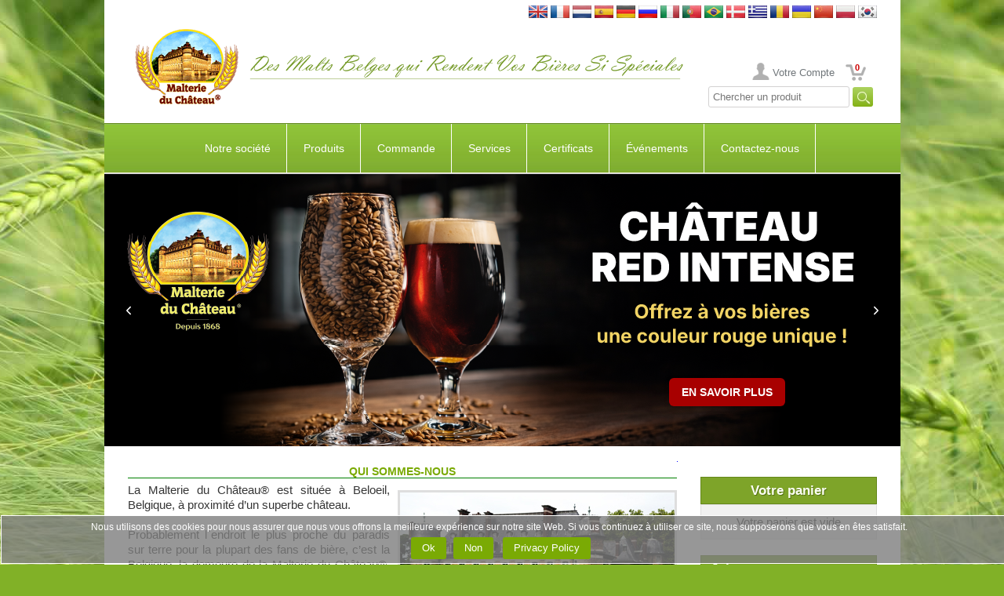

--- FILE ---
content_type: text/html
request_url: https://www.castlemalting.com/Default.asp?N=About_Us&ID=11&Language=French
body_size: 68565
content:
<!DOCTYPE HTML PUBLIC '-//W3C//DTD HTML 4.01 Transitional//EN'  'https://www.w3.org/TR/html4/loose.dtd'>
<html>
<head>
<meta HTTP-EQUIV='Content-Type' content='text/html;charset=utf-8'>




<meta name='description' content='Castle Malting – votre source mondiale d&#39;excellence brassicole. Découvrez plus de 100 types de malts belges de base, spéciaux et biologiques pour la bière artisanale et industrielle.'>
<meta name='keywords'    content='malts belges, malts spéciaux, malts de base, malts biologiques, malts caramelisés, malts torréfiés, ingrédients de brassage, bière artisanale, fournisseur de malt, Castle Malting, production de bière, malt pour distillation'>




<title>CASTLE MALTING&reg;:  Qui sommes-nous</title>




<meta name='viewport' content='user-scalable=no, maximum-scale=1.0, width=device-width'>




<link rel='stylesheet' type='text/css' media='all' href='https://www.castlemalting.com/css/main.css'>
<link rel='shortcut icon' type='image/x-icon' href='https://www.castlemalting.com/favicon.ico'>
<link rel='icon' type='image/x-icon' href='https://www.castlemalting.com/favicon.ico'>
<link rel='stylesheet' type='text/css' media='all' href='https://www.castlemalting.com/css/m.css'>
<link rel='stylesheet' href='https://www.castlemalting.com/JS/jquery.fancybox-1.3.4/fancybox/jquery.fancybox-1.3.4.css' type='text/css' media='screen'>





<script type='text/javascript' src='https://ajax.googleapis.com/ajax/libs/jquery/1.4/jquery.min.js'></script>
<script type='text/javascript'>!window.jQuery && document.write('<script src="https://www.castlemalting.com/jquery-1.4.3.min.js"><\/script>');</script>
<script type='text/javascript' src='https://www.castlemalting.com/JS/jquery.fancybox-1.3.4/fancybox/jquery.mousewheel-3.0.4.pack.js'></script>
<script type='text/javascript' src='https://www.castlemalting.com/JS/jquery.fancybox-1.3.4/fancybox/jquery.fancybox-1.3.4.pack.js'></script>
<script type='text/javascript' src='https://www.castlemalting.com/js/main.js'></script>
<script type='text/javascript' src='https://www.castlemalting.com/JS/m.js'></script>




<!-- Google tag (gtag.js) -->
<script async src='https://www.googletagmanager.com/gtag/js?id=G-FMWPCPKEV8'></script>
<script>
  window.dataLayer = window.dataLayer || [];
  function gtag(){dataLayer.push(arguments);}
  gtag('js', new Date());
  gtag('config', 'G-FMWPCPKEV8');
</script>









</head>

<body  lang='French'>
<div class='Wrapper'>
<div class='Header'>
<div class='PageBlock Clearfix'>
<div align='right' style='padding-top:7px;'>
<a href='/Default.asp?N=About_Us&amp;ID=11&amp;Language=English ' id='Lng0' title='English version'>
<img src='https://www.castlemalting.com/Images/Flag/English.jpg' width='24' height='16' alt='English'></a>
<a href='/Default.asp?N=About_Us&amp;ID=11&amp;Language=French ' id='Lng1' title='Version française'>
<img src='https://www.castlemalting.com/Images/Flag/French.jpg' width='24' height='16' alt='French'></a>
<a href='/Default.asp?N=About_Us&amp;ID=11&amp;Language=Dutch ' id='Lng2' title='Nederlandse versie'>
<img src='https://www.castlemalting.com/Images/Flag/Dutch.jpg' width='24' height='16' alt='Dutch'></a>
<a href='/Default.asp?N=About_Us&amp;ID=11&amp;Language=Spanish ' id='Lng3' title='Versión española'>
<img src='https://www.castlemalting.com/Images/Flag/Spanish.jpg' width='24' height='16' alt='Spanish'></a>
<a href='/Default.asp?N=About_Us&amp;ID=11&amp;Language=German ' id='Lng4' title='Variante auf Deutsch'>
<img src='https://www.castlemalting.com/Images/Flag/German.jpg' width='24' height='16' alt='German'></a>
<a href='/Default.asp?N=About_Us&amp;ID=11&amp;Language=Russian ' id='Lng5' title='Версия на русском'>
<img src='https://www.castlemalting.com/Images/Flag/Russian.jpg' width='24' height='16' alt='Russian'></a>
<a href='/Default.asp?N=About_Us&amp;ID=11&amp;Language=Italian ' id='Lng6' title='Versione italiana'>
<img src='https://www.castlemalting.com/Images/Flag/Italian.jpg' width='24' height='16' alt='Italian'></a>
<a href='/Default.asp?N=About_Us&amp;ID=11&amp;Language=Portuguese ' id='Lng7' title='Versão em Português'>
<img src='https://www.castlemalting.com/Images/Flag/Portuguese.jpg' width='24' height='16' alt='Portuguese'></a>
<a href='/Default.asp?N=About_Us&amp;ID=11&amp;Language=Portuguese ' id='Lng8' title='Versão em Português'>
<img src='https://www.castlemalting.com/Images/Flag/Brazilian.jpg' width='24' height='16' alt='Portuguese'></a>
<a href='/Default.asp?N=About_Us&amp;ID=11&amp;Language=Danish ' id='Lng9' title='Dansk Version'>
<img src='https://www.castlemalting.com/Images/Flag/Danish.jpg' width='24' height='16' alt='Danish'></a>
<a href='/Default.asp?N=About_Us&amp;ID=11&amp;Language=Greek ' id='Lng10' title='Στα Αγγλικά'>
<img src='https://www.castlemalting.com/Images/Flag/Greek.jpg' width='24' height='16' alt='Greek'></a>
<a href='/Default.asp?N=About_Us&amp;ID=11&amp;Language=Romanian ' id='Lng11' title='Versiunea română'>
<img src='https://www.castlemalting.com/Images/Flag/Romanian.jpg' width='24' height='16' alt='Romanian'></a>
<a href='/Default.asp?N=About_Us&amp;ID=11&amp;Language=Ukrainean ' id='Lng12' title='Українська версія'>
<img src='https://www.castlemalting.com/Images/Flag/Ukrainean.jpg' width='24' height='16' alt='Ukrainean'></a>
<a href='/Default.asp?N=About_Us&amp;ID=11&amp;Language=Chinese ' id='Lng13' title='Chinese Version'>
<img src='https://www.castlemalting.com/Images/Flag/Chinese.jpg' width='24' height='16' alt='Chinese'></a>
<a href='/Default.asp?N=About_Us&amp;ID=11&amp;Language=Polish ' id='Lng14' title='Wersja polska'>
<img src='https://www.castlemalting.com/Images/Flag/Polish.jpg' width='24' height='16' alt='Polish'></a>
<a href='/Default.asp?N=About_Us&amp;ID=11&amp;Language=Korean ' id='Lng15' title='영어 버전'>
<img src='https://www.castlemalting.com/Images/Flag/Korean.jpg' width='24' height='16' alt='Korean'></a>
</div>
<table border='0' cellspacing='0' cellpadding='0' style='width:100%;border-collapse:collapse;height:114px'>
<tr><td align='right'>
<a href='https://www.castlemalting.com/Default.asp?Language=French'><img src='img/Logo_French.png' alt='Logo'></a>
</td><td align='left'>
<img src='TEMP/Slogans/Slogan_French.png' width='560' height='70' alt='Slogan_French'>
</td><td align='right' valign='bottom' style='vertical-align:bottom'>
<ul class='UserMenu'>
<li> <a href='https://www.castlemalting.com/CastleMaltingYourAccount.asp?Language=French' title='Votre Compte' class='BtnAccount'>
Votre Compte
</a></li>
<li class='CartMenu'><a href='https://www.castlemalting.com/CastleMaltingOrders.asp?Language=French' class='BtnCart' title='Commande' id='CartCounterTop'>0</a></li>
</ul>
<div align='right'>
 <form action='CastleMaltingProductsSearch.asp' name='FormProductsSearch' method='get' style='display:inline'>
<input type='text' name='SearchPhrase' value='Chercher un produit' size='20' onclick='document.FormProductsSearch.SearchPhrase.value="";'  onkeyup='javascript:UpCase()'>
<input type='hidden' name='Command' value='ProductsSearch'>
<input type='submit' name='Submit' value='&nbsp;&nbsp;&nbsp;&nbsp;' style='background-image:url("https://www.castlemalting.com/Images/SearchIcon.jpg");background-repeat:no-repeat;border-width:0px;vertical-align:center;' >
<input type='hidden' name='Language' value='French'>
<input type='hidden' name='SearchPhraseUcase' value=''>
<script type='text/javascript'>
var SearchString;
function UpCase()
{
    SearchString = document.FormProductsSearch.SearchPhrase.value.toUpperCase();
    document.FormProductsSearch.SearchPhraseUcase.value=SearchString;
};
</script>
</form>
</div>
</td></tr></table>
</div><!-- PageBlock -->
<div class='PageBlock HeaderContent Clearfix'>














<!--MENU_TOP_BEGIN-->
<div class='BlockHeaderMenu'>
<div id='cssmenu'>



<!--********************************************************************-->
<!--********************** TOP MENU BEGIN ******************************-->
<!--********************************************************************-->
<!--11-->
<ul id='navbar'>
<li><a id='Page15' title='Notre société' href='Default.asp?VD=15&amp;N=About_Us&amp;ID=11&amp;Language=French'>Notre société</a>
  <ul >
    <li><a id='Page11'  title='Qui sommes-nous' href='Default.asp?ID=11&amp;N=About_Us&amp;P=15&amp;Language=French'><span>Qui sommes-nous</span></a></li>
    <li><a id='Page106'  title='Nouvelles de la société' href='CastleMaltingNews.asp?P=15&amp;Language=French'><span>Nouvelles de la société</span></a></li>
    <li><a id='Page25'  title='Brochures' href='CastleMaltingBrochures.asp?P=15&amp;Language=French'><span>Brochures</span></a></li>
    <li><a id='Page37'  title='Malterie du Chateau vue du ciel' href='Default.asp?ID=37&amp;N=View_from_Sky&amp;P=15&amp;Language=French'><span>Vue du ciel</span></a></li>
    <li><a id='Page108'  title='Événements' href='CastleMaltingPromotions.asp?P=15&amp;Language=French'><span>Événements</span></a></li>
    <li><a id='Page70'  title='Logos et bannières' href='https://www.castlemalting.com/CastleMaltingBanners.asp?P=15&amp;Language=French'><span>Logos et bannières</span></a></li>
    <li><a id='Page5'  title='La Malterie du Château Privacy Policy' href='Default.asp?ID=5&amp;N=Privacy_Policy&amp;P=15&amp;Language=French'><span>Privacy Policy</span></a></li>
    <li><a id='Page4'  title='Terms & Conditions' href='Default.asp?ID=4&amp;N=Terms_&amp;_Conditions&amp;P=15&amp;Language=French'><span>Terms & Conditions</span></a></li>
    <li><a id='Page44'  title='PAIEMENTS - CONDITIONS' href='Default.asp?ID=44&amp;N=Pay_Now_Terms_&amp;_Conditions&amp;P=15&amp;Language=French'><span>PAIEMENTS - CONDITIONS</span></a></li>
  </ul>
</li>
<li><a id='Page105' title='Products' href='CastleMaltingMalts.asp?VD=105&amp;Language=French'>Produits</a>
  <ul >
    <li><a id='Page73'  title='Types de malt' href='CastleMaltingMalts.asp?P=105&amp;Language=French'><span>Malts</span></a></li>
    <li><a id='Page145'  title='Flocons' href='https://www.castlemalting.com/CastleMaltingFlakes.asp?P=105&amp;Language=French'><span>Flocons</span></a></li>
    <li><a id='Page36'  title='Houblons' href='CastleMaltingHops.asp?P=105&amp;Language=French'><span>Houblons</span></a></li>
    <li><a id='Page31'  title='Levures' href='CastleMaltingYeast.asp?P=105&amp;Language=French'><span>Levures</span></a></li>
    <li><a id='Page89'  title='Épices' href='CastleMaltingSpices.asp?P=105&amp;Language=French'><span>Épices</span></a></li>
    <li><a id='Page17'  title='Sucres de candi' href='CastleMaltingSugar.asp?P=105&amp;Language=French'><span>Sucres de candi</span></a></li>
    <li><a id='Page60'  title='Malterie du Château Capsules' href='CastleMaltingCaps.asp?P=105&amp;Language=French'><span>Capsules</span></a></li>
    <li><a id='Page140'  title='Malterie du Château Keg capsules' href='CastleMaltingCaps.asp?P=105&amp;GroupID=4&amp;Language=French'><span>Keg capsules</span></a></li>
    <li><a id='Page33'  title='Produits de nettoyage' href='CastleMaltingCleaningProducts.asp?P=105&amp;Language=French'><span>Produits de nettoyage</span></a></li>
    <li><a id='Page129'  title='Beer QCheck' href='CastleMaltingQCheck.asp?P=105&amp;Language=English'><span>Beer QCheck</span></a></li>
    <li><a id='Page29'  title='Tous les BIO' href='CastleMaltingAllOrganic.asp?P=105&amp;Language=French'><span>Tous les BIO</span></a></li>
    <li><a id='Page134'  title='Autres Produits	' href='CastleMaltingOtherProducts.asp?P=105&amp;Language=French'><span>Autres Produits	</span></a></li>
    <li><a id='Page93'  title='Chercher un produit' href='CastleMaltingProductsSearch.asp?P=105&amp;Language=French'><span>Chercher un produit</span></a></li>
    <li><a id='Page10'  title='Malts en quelques mots' href='CastleMaltingMaltsInAFewWords.asp?P=105&amp;Language=French'><span>Malts en quelques mots</span></a></li>
  </ul>
</li>
<li><a id='Page6' title='Commande' href='CastleMaltingOrders.asp?VD=6&amp;Command=OrderNew&amp;Language=French'>Commande</a>
  <ul >
    <li><a id='Page111'  title='Commande' href='CastleMaltingOrders.asp?P=6&amp;Command=OrderNew&amp;Language=French'><span>Commande</span></a></li>
    <li><a id='Page95'  title='CONDITIONS GENERALES DE VENTE MALTERIE DU CHÂTEAU' href='https://www.castlemalting.com/Publications/Documents/Conditions_Generales_de_Ventes_MALTERIE_DU_CHATEAU_2024_FR.pdf?P=6' target='_new'><span>Conditions generales de vente</span></a></li>
    <li><a id='Page76'  title='Info sur commande' href='Default.asp?ID=76&amp;N=Order_Info&amp;P=6&amp;Language=French'><span>Info sur commande</span></a></li>
    <li><a id='Page138'  title='Suivi Commande' href='CastleMaltingTracking.asp?P=6&amp;Language=French'><span>Suivi Commande</span></a></li>
    <li><a id='Page64'  title='Logistique' href='Default.asp?ID=64&amp;N=Logistics&amp;P=6&amp;Language=French'><span>Logistique</span></a></li>
  </ul>
</li>
<li><a id='Page94' title='Services' href='CastleMaltingBeerRecipes.asp?VD=94&amp;Language=French'>Services</a>
  <ul >
    <li><a id='Page136'  title='Castle Malting Pay Now' href='CastleMaltingPayNow.asp?P=94&amp;Language=French'><span>PAIEMENTS</span></a></li>
    <li><a id='Page103'  title='Recettes de Bière' href='CastleMaltingBeerRecipes.asp?P=94&amp;Language=French&amp;RecipeType=Beer'><span>Recettes de Bière</span></a></li>
    <li><a id='Page131'  title='Recettes de Whisky' href='CastleMaltingBeerRecipes.asp?P=94&amp;Language=French&amp;RecipeType=Whisky'><span>Recettes de Whisky</span></a></li>
    <li><a id='Page13'  title='Сalculateur' href='Default.asp?ID=13&amp;N=Calculator&amp;P=94&amp;Language=French'><span>Сalculateur</span></a></li>
    <li><a id='Page84'  title='Page de gestion du compte' href='CastleMaltingYourAccount.asp?P=94&amp;Language=French'><span>Votre Compte</span></a></li>
    <li><a id='Page74'  title='Analyses des malts' href='CastleMaltingAnalyses.asp?P=94&amp;Command=Start&amp;Language=French'><span>Analyses des malts</span></a></li>
    <li><a id='Page54'  title='Certificats de qualité' href='CastleMaltingAnalyses.asp?P=94&amp;Command=AnalyseShowQuick&amp;Language=French'><span>Certificats de qualité</span></a></li>
    <li><a id='Page133'  title='Vos commandes' href='CastleMaltingYourOrders.asp?P=94&amp;P=94&amp;P=94&amp;Language=French'><span>Vos commandes</span></a></li>
    <li><a id='Page112'  title='Vos livraisons' href='CastleMaltingDeliveries.asp?P=94&amp;Language=French'><span>Vos livraisons</span></a></li>
    <li><a id='Page9'  title='Vos fichiers' href='CastleMaltingYourFiles.asp?P=94&amp;Language=French'><span>Vos fichiers</span></a></li>
    <li><a id='Page122'  title='Complaints' href='CastleMaltingComplaints.asp?P=94&amp;Language=English'><span>Complaints</span></a></li>
    <li><a id='Page27'  title='Glossaire' href='CastleMaltingGlossary.asp?P=94&amp;Language=French'><span>Glossaire</span></a></li>
  </ul>
</li>
<li><a id='Page14' title='Certificats' href='CastleMaltingCertificates.asp?VD=14&amp;Language=French'>Certificats</a>
  <ul >
    <li><a id='Page83'  title='Certificates' href='CastleMaltingCertificates.asp?P=14&amp;Language=French'><span>Certificates</span></a></li>
  </ul>
</li>
<li><a id='Page142' title='Événements' href='CastleMaltingPromotions.asp?VD=142&amp;Language=French'>Événements</a>
  <ul >
    <li><a id='Page143'  title='Événements' href='CastleMaltingPromotions.asp?P=142&amp;Language=French'><span>Événements</span></a></li>
    <li><a id='Page45'  title='Webinars' href='CastleMaltingWebbinars.asp?P=142&amp;Language=French'><span>Webinars</span></a></li>
    <li><a id='Page56'  title='Videos' href='CastleMaltingVideo.asp?P=142&amp;Language=French'><span>Videos</span></a></li>
    <li><a id='Page127'  title='Castle Academy' href='CastleMaltingAcademy.asp?P=142'><span>Castle Academy</span></a></li>
  </ul>
</li>
<li><a id='Page104' title='Contactez-nous' href='Default.asp?VD=104&amp;N=Contact_us&amp;ID=19&amp;Language=French'>Contactez-nous</a>
  <ul >
    <li><a id='Page19'  title='Nous contacter' href='Default.asp?ID=19&amp;N=Contact_Information&amp;P=104&amp;Language=French'><span>Nous contacter</span></a></li>
    <li><a id='Page12'  title='Nous situer' href='Default.asp?ID=12&amp;N=Castle_Malting_on_the_Map&amp;P=104&amp;Language=French'><span>Nous situer</span></a></li>
    <li><a id='Page2'  title='Devenez notre représentant' href='CastleMaltingUsers.asp?P=104&amp;Command=AgentNew&amp;Language=French'><span>Devenez notre représentant</span></a></li>
    <li><a id='Page113'  title='Subscribe' href='CastleMaltingSubscriber.asp?P=104&amp;Command=DoSubscribe&amp;Language=French'><span>Subscribe</span></a></li>
    <li><a id='Page132'  title='Follow us on Facebook' href='https://www.facebook.com/castlemaltingsa/?P=104'><span>Follow us on Facebook</span></a></li>
  </ul>
</li>
</ul>
<!--********************************************************************-->
<!--********************** TOP MENU END *****************************-->
<!--********************************************************************-->


</div></div><!-- BlockHeaderMenu -->
<!--MENU_TOP_END-->












</div><!-- PageBlock -->








<div id='WideBannerContaine' style='margin:0; padding:0;'>
<iframe id='WideBannerFrame' src='https://www.castlemalting.com/CastleMaltingAdsWideBanner.asp?Language=French'scrolling='no' width='1015' height='347'  title='AdsWideBanner' style='width:1015px; height:347px; border:0px #008000 dashed;; overflow:hidden;' ></iframe>
</div><!-- PageBlock -->








<div class='PageBlock HeaderContent Clearfix'>


<div class='DeviceBlock Collapsible'>
<h3 class='BlockTitle MenuItem'>Menu<i class='MenuIcon IconRight IconArrowRight'></i></h3>
<ul class='DeviceMenu ParentListMenuStatic' id='ParentListMenuStaticPage0'>
<li>
<a href='https://www.castlemalting.com/Default.asp?N=🏠&amp;ID=1&amp;Language=French' class='MenuItem HasChildren' id='PPage1'>🏠<i class='MenuIcon IconRight IconArrowRight'></i></a>
</li>
<li>
<a href='Default.asp?N=About_Us&amp;ID=11&amp;Language=French' class='MenuItem HasChildren' id='PPage15'>Notre société<i class='MenuIcon IconRight IconArrowRight'></i></a>
<ul class='DeviceMenu SubmenuList' id='SubmenuListPage15'>
<li><a href='https://www.castlemalting.com/Default.asp?N=About_Us&amp;ID=11&amp;Language=French' class='MenuItem '>Qui sommes-nous<i class='MenuIcon IconRight IconArrowRight'></i></a></li>
<li><a href='CastleMaltingNews.asp?Language=French' class='MenuItem '>Nouvelles de la société<i class='MenuIcon IconRight IconArrowRight'></i></a></li>
<li><a href='CastleMaltingBrochures.asp?Language=French' class='MenuItem '>Brochures<i class='MenuIcon IconRight IconArrowRight'></i></a></li>
<li><a href='https://www.castlemalting.com/Default.asp?N=View_from_Sky&amp;ID=37&amp;Language=French' class='MenuItem '>Vue du ciel<i class='MenuIcon IconRight IconArrowRight'></i></a></li>
<li><a href='CastleMaltingPromotions.asp?Language=French' class='MenuItem '>Événements<i class='MenuIcon IconRight IconArrowRight'></i></a></li>
<li><a href='https://www.castlemalting.com/CastleMaltingBanners.asp?Language=French' class='MenuItem '>Logos et bannières<i class='MenuIcon IconRight IconArrowRight'></i></a></li>
</ul><!-- SubmenuList -->
</li>
<li>
<a href='CastleMaltingMalts.asp?Language=French' class='MenuItem HasChildren' id='PPage105'>Produits<i class='MenuIcon IconRight IconArrowRight'></i></a>
<ul class='DeviceMenu SubmenuList' id='SubmenuListPage105'>
<li><a href='CastleMaltingMalts.asp?Language=French' class='MenuItem '>Malts<i class='MenuIcon IconRight IconArrowRight'></i></a></li>
<li><a href='https://www.castlemalting.com/CastleMaltingFlakes.asp?Language=French' class='MenuItem '>Flocons<i class='MenuIcon IconRight IconArrowRight'></i></a></li>
<li><a href='CastleMaltingHops.asp?Language=French' class='MenuItem '>Houblons<i class='MenuIcon IconRight IconArrowRight'></i></a></li>
<li><a href='CastleMaltingYeast.asp?Language=French' class='MenuItem '>Levures<i class='MenuIcon IconRight IconArrowRight'></i></a></li>
<li><a href='CastleMaltingSpices.asp?Language=French' class='MenuItem '>Épices<i class='MenuIcon IconRight IconArrowRight'></i></a></li>
<li><a href='CastleMaltingSugar.asp?Language=French' class='MenuItem '>Sucres de candi<i class='MenuIcon IconRight IconArrowRight'></i></a></li>
<li><a href='CastleMaltingCaps.asp?Language=French' class='MenuItem '>Capsules<i class='MenuIcon IconRight IconArrowRight'></i></a></li>
<li><a href='CastleMaltingCaps.asp?GroupID=4&amp;Language=French' class='MenuItem '>Keg capsules<i class='MenuIcon IconRight IconArrowRight'></i></a></li>
<li><a href='CastleMaltingCleaningProducts.asp?Language=French' class='MenuItem '>Produits de nettoyage<i class='MenuIcon IconRight IconArrowRight'></i></a></li>
<li><a href='CastleMaltingAllOrganic.asp?Language=French' class='MenuItem '>Tous les BIO<i class='MenuIcon IconRight IconArrowRight'></i></a></li>
<li><a href='CastleMaltingOtherProducts.asp?Language=French' class='MenuItem '>Autres Produits	<i class='MenuIcon IconRight IconArrowRight'></i></a></li>
<li><a href='CastleMaltingProductsSearch.asp?Language=French' class='MenuItem '>Chercher un produit<i class='MenuIcon IconRight IconArrowRight'></i></a></li>
</ul><!-- SubmenuList -->
</li>
<li>
<a href='CastleMaltingOrders.asp?Command=OrderNew&amp;Language=French' class='MenuItem HasChildren' id='PPage6'>Commande<i class='MenuIcon IconRight IconArrowRight'></i></a>
<ul class='DeviceMenu SubmenuList' id='SubmenuListPage6'>
<li><a href='CastleMaltingOrders.asp?Command=OrderNew&amp;Language=French' class='MenuItem '>Commande<i class='MenuIcon IconRight IconArrowRight'></i></a></li>
<li><a href='https://www.castlemalting.com/Publications/Documents/Conditions_Generales_de_Ventes_MALTERIE_DU_CHATEAU_2024_FR.pdf' class='MenuItem '>Conditions generales de vente<i class='MenuIcon IconRight IconArrowRight'></i></a></li>
<li><a href='https://www.castlemalting.com/Default.asp?N=Order_Info&amp;ID=76&amp;Language=French' class='MenuItem '>Info sur commande<i class='MenuIcon IconRight IconArrowRight'></i></a></li>
<li><a href='CastleMaltingTracking.asp?Language=French' class='MenuItem '>Suivi Commande<i class='MenuIcon IconRight IconArrowRight'></i></a></li>
<li><a href='https://www.castlemalting.com/Default.asp?N=Logistics&amp;ID=64&amp;Language=French' class='MenuItem '>Logistique<i class='MenuIcon IconRight IconArrowRight'></i></a></li>
</ul><!-- SubmenuList -->
</li>
<li>
<a href='CastleMaltingBeerRecipes.asp?Language=French' class='MenuItem HasChildren' id='PPage94'>Services<i class='MenuIcon IconRight IconArrowRight'></i></a>
<ul class='DeviceMenu SubmenuList' id='SubmenuListPage94'>
<li><a href='CastleMaltingPayNow.asp?Language=French' class='MenuItem '>PAIEMENTS<i class='MenuIcon IconRight IconArrowRight'></i></a></li>
<li><a href='CastleMaltingBeerRecipes.asp?Language=French&amp;RecipeType=Beer' class='MenuItem '>Recettes de Bière<i class='MenuIcon IconRight IconArrowRight'></i></a></li>
<li><a href='CastleMaltingBeerRecipes.asp?Language=French&amp;RecipeType=Whisky' class='MenuItem '>Recettes de Whisky<i class='MenuIcon IconRight IconArrowRight'></i></a></li>
<li><a href='https://www.castlemalting.com/Default.asp?N=Calculator&amp;ID=13&amp;Language=French' class='MenuItem '>Сalculateur<i class='MenuIcon IconRight IconArrowRight'></i></a></li>
<li><a href='CastleMaltingYourAccount.asp?Language=French' class='MenuItem '>Votre Compte<i class='MenuIcon IconRight IconArrowRight'></i></a></li>
<li><a href='CastleMaltingAnalyses.asp?Command=Start&amp;Language=French' class='MenuItem '>Analyses des malts<i class='MenuIcon IconRight IconArrowRight'></i></a></li>
<li><a href='CastleMaltingAnalyses.asp?Command=AnalyseShowQuick&amp;Language=French' class='MenuItem '>Certificats de qualité<i class='MenuIcon IconRight IconArrowRight'></i></a></li>
<li><a href='CastleMaltingDeliveries.asp?Language=French' class='MenuItem '>Vos livraisons<i class='MenuIcon IconRight IconArrowRight'></i></a></li>
<li><a href='CastleMaltingYourFiles.asp?Language=French' class='MenuItem '>Vos fichiers<i class='MenuIcon IconRight IconArrowRight'></i></a></li>
<li><a href='CastleMaltingComplaints.asp?Language=English' class='MenuItem '>Complaints<i class='MenuIcon IconRight IconArrowRight'></i></a></li>
<li><a href='CastleMaltingGlossary.asp?Language=French' class='MenuItem '>Glossaire<i class='MenuIcon IconRight IconArrowRight'></i></a></li>
</ul><!-- SubmenuList -->
</li>
<li>
<a href='CastleMaltingCertificates.asp?Language=French' class='MenuItem HasChildren' id='PPage14'>Certificats<i class='MenuIcon IconRight IconArrowRight'></i></a>
<ul class='DeviceMenu SubmenuList' id='SubmenuListPage14'>
<li><a href='CastleMaltingCertificates.asp?Language=French' class='MenuItem '>Certificates<i class='MenuIcon IconRight IconArrowRight'></i></a></li>
</ul><!-- SubmenuList -->
</li>
<li>
<a href='CastleMaltingPromotions.asp?Language=French' class='MenuItem HasChildren' id='PPage142'>Événements<i class='MenuIcon IconRight IconArrowRight'></i></a>
<ul class='DeviceMenu SubmenuList' id='SubmenuListPage142'>
<li><a href='CastleMaltingPromotions.asp?Language=French' class='MenuItem '>Événements<i class='MenuIcon IconRight IconArrowRight'></i></a></li>
<li><a href='CastleMaltingWebbinars.asp?Language=French' class='MenuItem '>Webinars<i class='MenuIcon IconRight IconArrowRight'></i></a></li>
<li><a href='CastleMaltingVideo.asp?Language=French' class='MenuItem '>Videos<i class='MenuIcon IconRight IconArrowRight'></i></a></li>
<li><a href='CastleMaltingAcademy.asp' class='MenuItem '>Castle Academy<i class='MenuIcon IconRight IconArrowRight'></i></a></li>
</ul><!-- SubmenuList -->
</li>
<li>
<a href='Default.asp?N=Contact_us&amp;ID=19&amp;Language=French' class='MenuItem HasChildren' id='PPage104'>Contactez-nous<i class='MenuIcon IconRight IconArrowRight'></i></a>
<ul class='DeviceMenu SubmenuList' id='SubmenuListPage104'>
<li><a href='https://www.castlemalting.com/Default.asp?N=Contact_Information&amp;ID=19&amp;Language=French' class='MenuItem '>Nous contacter<i class='MenuIcon IconRight IconArrowRight'></i></a></li>
<li><a href='https://www.castlemalting.com/Default.asp?N=Castle_Malting_on_the_Map&amp;ID=12&amp;Language=French' class='MenuItem '>Nous situer<i class='MenuIcon IconRight IconArrowRight'></i></a></li>
<li><a href='CastleMaltingUsers.asp?Command=AgentNew&amp;Language=French' class='MenuItem '>Devenez notre représentant<i class='MenuIcon IconRight IconArrowRight'></i></a></li>
<li><a href='https://www.facebook.com/castlemaltingsa/' class='MenuItem '>Follow us on Facebook<i class='MenuIcon IconRight IconArrowRight'></i></a></li>
</ul><!-- SubmenuList -->
</li>
</ul><!-- ParentListMenuStatic -->

</div>
</div><!-- PageBlock -->
</div><!-- Header -->
<div class='MainPage'>
<div class='PageBlock Clearfix'>
<br>
<div class='SideContent'>



<!--CartContent-->
<div class='SideBlock' id='CartBody' style='text-align:center;'>
<h3 class='BlockTitle'>Votre panier</h3>
<div class='BlockContent'>
Votre panier est vide
</div></div>









<!--_RIGHT_SIDE_PANEL_BEGIN_-->


<!--_SIDE_BLOCK_Follow_Us_Begin_-->
<div class='SideBlock'>
<h3 class='BlockTitle'>Join us</h3>
<div class='BlockContent' style='text-align:center'>
<a href='https://www.facebook.com/castlemaltingsa/' title='Follow us on Facebook' target='_new_fb'>
<img src='https://castlemalting.com/Images/But_Facebook100.png' alt='Follow-on-Facebook' style='width:50px; height:50px; padding:1px; margin:1px; border:0'></a>
<a href='https://www.instagram.com/castle_malting/' title='Follow us on Instagram' target='_new_ig'>
<img src='https://castlemalting.com/Images/But_Instagram100.png' alt='Follow-on-Instagram' style='width:50px; height:50px; padding:1px; margin:1px; border:0'></a>
<a href='https://www.youtube.com/channel/UCWqmJwC0003Rh9fLkxNX6oA' title='Follow us on Youtube' target='_new_yt'>
<img src='https://castlemalting.com/Images/But_Youtube100.png' alt='Follow-on-Youtube' style='width:50px; height:50px; padding:1px; margin:1px; border:0'></a>
</div>
</div>
<!--_SIDE_BLOCK_Follow_Us_End_-->

<div class='SideBlock NoMedia' align='center'>
<h3 class='BlockTitle'>Certificats de qualité</h3>
<div class='BlockContent'>
<div align='center'>
<a href='https://www.castlemalting.com/CastleMaltingAnalyses.asp?Command=AnalyseShowQuick&amp;Language=French' class='BtnStandard' style='width:160px'>Aperçu Rapide</a><br><br>
<h4>Accès rapide aux certificats de qualité du malt et d'autres produits en saisissant le numéro de lot</h4>
</div>
</div>
</div>



<!--_SIDE_BLOCK_Company_News_Begin_-->
<div class='SideBlock NoMedia'>
<h3 class='BlockTitle'>Nouvelles de la société</h3>
<div class='BlockContent'>
<a href='https://www.castlemalting.com/CastleMaltingNews.asp?Command=ViewNews&amp;NewsID=170' title='Prêt pour Dry January ? Boostez vos NABLAB avec la levure SafBrew™ LA-01 !

















'>
Prêt pour Dry January ? Boostez vos NABLAB avec la levure SafBrew™ LA-01 !


















</a>
<hr>
<a href='https://www.castlemalting.com/CastleMaltingNews.asp?Command=ViewNews&amp;NewsID=168' title='BAIRDS MALT ARRIVE CHEZ MALTERIE DU CHATEAU. Découvrez les malts prisés des brasseurs britanniques !







'>
BAIRDS MALT ARRIVE CHEZ MALTERIE DU CHATEAU. Découvrez les malts prisés des brasseurs britanniques !








</a>
<hr>
<a href='https://www.castlemalting.com/CastleMaltingNews.asp?Command=ViewNews&amp;NewsID=162' title='LE MALT CHÂTEAU RED INTENSE EST ARRIVÉ !
'>
LE MALT CHÂTEAU RED INTENSE EST ARRIVÉ !

</a>
<a href='https://www.castlemalting.com/CastleMaltingNews.asp?Language=French' class='BtnStandard'></a>
</div>
</div>
<!--_SIDE_BLOCK_Company_News_End_-->


<!--_SIDE_BLOCK_Video_Begin_-->
<div class='SideBlock NoMedia'>
<h3 class='BlockTitle'>Videos</h3>
<div class='BlockContent'>
<iframe id="ytplayer" type="text/html" width="200" height="112.5"
src="https://www.youtube.com/embed/LkcaZvJmJEY?autoplay=1&controls=0&fs=0&start=0&color=white"
frameborder="0" allow="encrypted-media" allowfullscreen></iframe>

<a href='https://www.castlemalting.com/CastleMaltingVideo.asp?Language=French' class='BtnStandard'></a>
</div>
</div>
<!--_SIDE_BLOCK_Video_Begin_-->


<!--_SIDE_BLOCK_Broshures_Begin_-->
<div class='SideBlock'>
<h3 class='BlockTitle'>Brochures</h3>
<div class='BlockContent'>
<a href='https://www.castlemalting.com/Presentations/MalterieDuChateauBrochureFR.pdf' class='WindowOpen' target='_blank' title='La brochure de la Malterie du Chateau en français (116 pages)'><img src='https://www.castlemalting.com/Presentations/BrochureNEW_CM_FR_020922_cover.jpg' alt='La brochure de la Malterie du Chateau en français (116 pages)' width='200'></a>
<a href='https://www.castlemalting.com/CastleMaltingBrochures.asp?Language=French' class='BtnStandard'></a>
</div>
</div>
<!--_SIDE_BLOCK_Broshures_End_-->


<!--_SIDE_BLOCK_Nos malts_BEGIN_-->
<div class='SideBlock NoMedia'>
<h3 class='BlockTitle'>Nos malts</h3>
<div class='BlockContent'>
<ul class='ListStandard'>
<li>
<a class='ProductImage'>
<img src='https://www.castlemalting.com/Publications/MaltProducts/Images/Small/Cara-Belga-malt.png' width='60' height='60' alt='CHÂTEAU RED INTENSE'>
<img src='Images/IconNew.png' class='IconNew' alt='WDIsNew?'>
</a>
<a title='CHÂTEAU RED INTENSE' class='Active ProductName'>CHÂTEAU RED INTENSE</a>
<a href='https://www.castlemalting.com/CastleMaltingOrders.asp?Command=ToRequestMalt&amp;ProductID=300&amp;RequestCode=260122051734&amp;Language=French' class='BtnStandard FR FBox'>Ajouter au panier</a>
</li>
<li>
<a class='ProductImage'>
<img src='https://www.castlemalting.com/Publications/MaltProducts/Images/Small/Cara-Clair-malt.jpg' width='60' height='60' alt='CHÂTEAU CARA CLAIR®'>
</a>
<a title='CHÂTEAU CARA CLAIR®' class='Active ProductName'>CHÂTEAU CARA CLAIR®</a>
<a href='https://www.castlemalting.com/CastleMaltingOrders.asp?Command=ToRequestMalt&amp;ProductID=232&amp;RequestCode=260122051734&amp;Language=French' class='BtnStandard FR FBox'>Ajouter au panier</a>
</li>
<li>
<a class='ProductImage'>
<img src='https://www.castlemalting.com/Publications/MaltProducts/Images/Small/Chit-Barley-Flakes.jpg' width='60' height='60' alt='CHÂTEAU CHIT BARLEY NATURE MALT FLAKES® (ORGE FLOCONS BIO)'>
</a>
<a title='CHÂTEAU CHIT BARLEY NATURE MALT FLAKES® (ORGE FLOCONS BIO)' class='Active ProductName'>CHÂTEAU CHIT BARLEY NATURE MALT FLAKES® (ORGE FLOCONS BIO)</a>
<a href='https://www.castlemalting.com/CastleMaltingOrders.asp?Command=ToRequestMalt&amp;ProductID=225&amp;RequestCode=260122051734&amp;Language=French' class='BtnStandard FR FBox'>Ajouter au panier</a>
</li>
<li>
<a class='ProductImage'>
<img src='https://www.castlemalting.com/Publications/MaltProducts/Images/Small/Cara-Cafe-malt.png' width='60' height='60' alt='CHÂTEAU CARA CAFÉ®'>
</a>
<a title='CHÂTEAU CARA CAFÉ®' class='Active ProductName'>CHÂTEAU CARA CAFÉ®</a>
<a href='https://www.castlemalting.com/CastleMaltingOrders.asp?Command=ToRequestMalt&amp;ProductID=266&amp;RequestCode=260122051734&amp;Language=French' class='BtnStandard FR FBox'>Ajouter au panier</a>
</li>
<li>
<a class='ProductImage'>
<img src='https://www.castlemalting.com/Publications/MaltProducts/Images/Small/Cara-Blond-malt.jpg' width='60' height='60' alt='CHÂTEAU CARA BLOND®'>
</a>
<a title='CHÂTEAU CARA BLOND®' class='Active ProductName'>CHÂTEAU CARA BLOND®</a>
<a href='https://www.castlemalting.com/CastleMaltingOrders.asp?Command=ToRequestMalt&amp;ProductID=177&amp;RequestCode=260122051734&amp;Language=French' class='BtnStandard FR FBox'>Ajouter au panier</a>
</li>
</ul>
<a href='https://www.castlemalting.com/CastleMaltingMals.asp?Language=French' class='BtnStandard'></a>
</div>
</div>
<!--_SIDE_BLOCK_Nos malts_END_-->



<!--_SIDE_BLOCK_Beer_Recipes_Begin-->
<div class='SideBlock'>
<h3 class='BlockTitle'>Recettes de Bière</h3>
<div class='BlockContent'>
<ul class='ListStandard'>
<li>
<a href='https://www.castlemalting.com/CastleMaltingBeerRecipes.asp?Command=RecipeView&amp;RecipeID=522' class='WindowOpen' target='_blank' title='Bière blonde légère'>
<img src='https://www.castlemalting.com/Publications/Recipes/Images/Lager_beer256x256.png' width='60' height='60' alt='Lager_beer256x256.png'>
</a>
<a href='https://www.castlemalting.com/CastleMaltingBeerRecipes.asp?Command=RecipeView&amp;RecipeID=522' class='WindowOpen' target='_blank' title='Bière blonde légère'>Bière blonde légère</a>
<a href='https://www.castlemalting.com/CastleMaltingBeerRecipes.asp?Command=RecipeCalculate&amp;RecipeID=522&amp;Language=French' class='BtnStandard'>Historique des commandes</a>
</li>
<li>
<a href='https://www.castlemalting.com/CastleMaltingBeerRecipes.asp?Command=RecipeView&amp;RecipeID=677' class='WindowOpen' target='_blank' title='Bière blonde de seigle'>
<img src='https://www.castlemalting.com/Publications/Recipes/Images/BelgianBlondBeer.png' width='60' height='60' alt='BelgianBlondBeer.png'>
</a>
<a href='https://www.castlemalting.com/CastleMaltingBeerRecipes.asp?Command=RecipeView&amp;RecipeID=677' class='WindowOpen' target='_blank' title='Bière blonde de seigle'>Bière blonde de seigle</a>
<a href='https://www.castlemalting.com/CastleMaltingBeerRecipes.asp?Command=RecipeCalculate&amp;RecipeID=677&amp;Language=French' class='BtnStandard'>Historique des commandes</a>
</li>
<li>
<a href='https://www.castlemalting.com/CastleMaltingBeerRecipes.asp?Command=RecipeView&amp;RecipeID=685' class='WindowOpen' target='_blank' title='Bière Spéciale au Froment	'>
<img src='https://www.castlemalting.com/Publications/Recipes/Images/BelgianIPA.png' width='60' height='60' alt='BelgianIPA.png'>
</a>
<a href='https://www.castlemalting.com/CastleMaltingBeerRecipes.asp?Command=RecipeView&amp;RecipeID=685' class='WindowOpen' target='_blank' title='Bière Spéciale au Froment	'>Bière Spéciale au Froment	</a>
<a href='https://www.castlemalting.com/CastleMaltingBeerRecipes.asp?Command=RecipeCalculate&amp;RecipeID=685&amp;Language=French' class='BtnStandard'>Historique des commandes</a>
</li>
<li>
<a href='https://www.castlemalting.com/CastleMaltingBeerRecipes.asp?Command=RecipeView&amp;RecipeID=523' class='WindowOpen' target='_blank' title='Bière d&#39;été'>
<img src='https://www.castlemalting.com/Publications/Recipes/Images/BlondBeer2Character256x256.png' width='60' height='60' alt='BlondBeer2Character256x256.png'>
</a>
<a href='https://www.castlemalting.com/CastleMaltingBeerRecipes.asp?Command=RecipeView&amp;RecipeID=523' class='WindowOpen' target='_blank' title='Bière d&#39;été'>Bière d&#39;été</a>
<a href='https://www.castlemalting.com/CastleMaltingBeerRecipes.asp?Command=RecipeCalculate&amp;RecipeID=523&amp;Language=French' class='BtnStandard'>Historique des commandes</a>
</li>
<li>
<a href='https://www.castlemalting.com/CastleMaltingBeerRecipes.asp?Command=RecipeView&amp;RecipeID=691' class='WindowOpen' target='_blank' title='Bière de blé fumée'>
<img src='https://www.castlemalting.com/Publications/Recipes/Images/BelgianBrownBeer.png' width='60' height='60' alt='BelgianBrownBeer.png'>
</a>
<a href='https://www.castlemalting.com/CastleMaltingBeerRecipes.asp?Command=RecipeView&amp;RecipeID=691' class='WindowOpen' target='_blank' title='Bière de blé fumée'>Bière de blé fumée</a>
<a href='https://www.castlemalting.com/CastleMaltingBeerRecipes.asp?Command=RecipeCalculate&amp;RecipeID=691&amp;Language=French' class='BtnStandard'>Historique des commandes</a>
</li>
</ul>
<a href='https://www.castlemalting.com/CastleMaltingBeerRecipes.asp?Language=French' class='BtnStandard'></a>
</div>
</div>
<!--_SIDE_BLOCK_Beer_Recipes_End-->


<!--_SIDE_BLOCK_Nos houblons_BEGIN_-->
<div class='SideBlock NoMedia'>
<h3 class='BlockTitle'>Nos houblons</h3>
<div class='BlockContent'>
<ul class='ListStandard'>
<li>
<a class='ProductImage'>
<img src='https://www.castlemalting.com/Publications/HopProducts/Images/Small/HopCommon.png' width='60' height='60' alt='TANGO (DE) Pellets T90 (5KG)'>
</a>
<a title='TANGO (DE) Pellets T90 (5KG)' class='Active ProductName'>TANGO (DE) Pellets T90 (5KG)</a>
<a href='https://www.castlemalting.com/CastleMaltingOrders.asp?Command=ToRequestHops&amp;ProductID=270&amp;RequestCode=260122051734&amp;Language=French' class='BtnStandard FR FBox'>Ajouter au panier</a>
</li>
<li>
<a class='ProductImage'>
<img src='https://www.castlemalting.com/Publications/HopProducts/Images/Small/Houblon_HDF_2024.png' width='60' height='60' alt='CASCADE (FR) Hauts-de-France Pellets T90 (5kg)'>
<img src='Images/IconNew.png' class='IconNew' alt='WDIsNew?'>
</a>
<a title='CASCADE (FR) Hauts-de-France Pellets T90 (5kg)' class='Active ProductName'>CASCADE (FR) Hauts-de-France Pellets T90 (5kg)</a>
<a href='https://www.castlemalting.com/CastleMaltingOrders.asp?Command=ToRequestHops&amp;ProductID=204&amp;RequestCode=260122051734&amp;Language=French' class='BtnStandard FR FBox'>Ajouter au panier</a>
</li>
<li>
<a class='ProductImage'>
<img src='https://www.castlemalting.com/Publications/HopProducts/Images/Small/HopCommon.png' width='60' height='60' alt='MOTUEKA BIO (NZ) Pellets T90 (5KG)'>
</a>
<a title='MOTUEKA BIO (NZ) Pellets T90 (5KG)' class='Active ProductName'>MOTUEKA BIO (NZ) Pellets T90 (5KG)</a>
<a href='https://www.castlemalting.com/CastleMaltingOrders.asp?Command=ToRequestHops&amp;ProductID=131&amp;RequestCode=260122051734&amp;Language=French' class='BtnStandard FR FBox'>Ajouter au panier</a>
</li>
<li>
<a class='ProductImage'>
<img src='https://www.castlemalting.com/Publications/HopProducts/Images/Small/HopCommon.png' width='60' height='60' alt='RIWAKA (NZ) Pellets T90 (5KG)'>
</a>
<a title='RIWAKA (NZ) Pellets T90 (5KG)' class='Active ProductName'>RIWAKA (NZ) Pellets T90 (5KG)</a>
<a href='https://www.castlemalting.com/CastleMaltingOrders.asp?Command=ToRequestHops&amp;ProductID=73&amp;RequestCode=260122051734&amp;Language=French' class='BtnStandard FR FBox'>Ajouter au panier</a>
</li>
<li>
<a class='ProductImage'>
<img src='https://www.castlemalting.com/Publications/HopProducts/Images/Small/HopCommon.png' width='60' height='60' alt='FUGGLE (FR) Pellets T90 (5KG)'>
</a>
<a title='FUGGLE (FR) Pellets T90 (5KG)' class='Active ProductName'>FUGGLE (FR) Pellets T90 (5KG)</a>
<a href='https://www.castlemalting.com/CastleMaltingOrders.asp?Command=ToRequestHops&amp;ProductID=458&amp;RequestCode=260122051734&amp;Language=French' class='BtnStandard FR FBox'>Ajouter au panier</a>
</li>
</ul>
<a href='https://www.castlemalting.com/CastleMaltingHops.asp?Language=French' class='BtnStandard'></a>
</div>
</div>
<!--_SIDE_BLOCK_Nos houblons_END_-->



<!--_SIDE_BLOCK_Nos levures_BEGIN_-->
<div class='SideBlock NoMedia'>
<h3 class='BlockTitle'>Nos levures</h3>
<div class='BlockContent'>
<ul class='ListStandard'>
<li>
<a class='ProductImage'>
<img src='https://www.castlemalting.com/Publications/YeastProducts/Images/Small/Fermentis_Yeast_10_kg_pack.png' width='60' height='60' alt='SAFLAGER E-30 (1x10kg bag)'>
<img src='Images/IconNew.png' class='IconNew' alt='WDIsNew?'>
</a>
<a title='SAFLAGER E-30 (1x10kg bag)' class='Active ProductName'>SAFLAGER E-30 (1x10kg bag)</a>
<a href='https://www.castlemalting.com/CastleMaltingOrders.asp?Command=ToRequestYeast&amp;ProductID=114&amp;RequestCode=260122051734&amp;Language=French' class='BtnStandard FR FBox'>Ajouter au panier</a>
</li>
<li>
<a class='ProductImage'>
<img src='https://www.castlemalting.com/Publications/YeastProducts/Images/Small/SafAleWB-06-500g.png' width='60' height='60' alt='SAFALE WB-06 (500G)'>
</a>
<a title='SAFALE WB-06 (500G)' class='Active ProductName'>SAFALE WB-06 (500G)</a>
<a href='https://www.castlemalting.com/CastleMaltingOrders.asp?Command=ToRequestYeast&amp;ProductID=13&amp;RequestCode=260122051734&amp;Language=French' class='BtnStandard FR FBox'>Ajouter au panier</a>
</li>
<li>
<a class='ProductImage'>
<img src='https://www.castlemalting.com/Publications/YeastProducts/Images/Small/Fermentis_Yeast_SafLager-E-30_11_5g.jpg' width='60' height='60' alt='SAFLAGER E-30 0.437KG (38*11.5G)'>
<img src='Images/IconNew.png' class='IconNew' alt='WDIsNew?'>
</a>
<a title='SAFLAGER E-30 0.437KG (38*11.5G)' class='Active ProductName'>SAFLAGER E-30 0.437KG (38*11.5G)</a>
<a href='https://www.castlemalting.com/CastleMaltingOrders.asp?Command=ToRequestYeast&amp;ProductID=120&amp;RequestCode=260122051734&amp;Language=French' class='BtnStandard FR FBox'>Ajouter au panier</a>
</li>
<li>
<a class='ProductImage'>
<img src='https://www.castlemalting.com/Publications/YeastProducts/Images/Small/Fermentis_Yeast_10_kg_pack.png' width='60' height='60' alt='SAFSPIRIT FD-3 (SAFSPIRIT FRUIT) (1x10kg bag)'>
</a>
<a title='SAFSPIRIT FD-3 (SAFSPIRIT FRUIT) (1x10kg bag)' class='Active ProductName'>SAFSPIRIT FD-3 (SAFSPIRIT FRUIT) (1x10kg bag)</a>
<a href='https://www.castlemalting.com/CastleMaltingOrders.asp?Command=ToRequestYeast&amp;ProductID=72&amp;RequestCode=260122051734&amp;Language=French' class='BtnStandard FR FBox'>Ajouter au panier</a>
</li>
<li>
<a class='ProductImage'>
<img src='https://www.castlemalting.com/Publications/YeastProducts/Images/Small/SafAleBE256_500g.png' width='60' height='60' alt='SAFALE BE-256 (500G)'>
</a>
<a title='SAFALE BE-256 (500G)' class='Active ProductName'>SAFALE BE-256 (500G)</a>
<a href='https://www.castlemalting.com/CastleMaltingOrders.asp?Command=ToRequestYeast&amp;ProductID=34&amp;RequestCode=260122051734&amp;Language=French' class='BtnStandard FR FBox'>Ajouter au panier</a>
</li>
</ul>
<a href='https://www.castlemalting.com/CastleMaltingYeast.asp?Language=French' class='BtnStandard'></a>
</div>
</div>
<!--_SIDE_BLOCK_Nos levures_END_-->



<!--_SIDE_BLOCK_Nos épices_BEGIN_-->
<div class='SideBlock NoMedia'>
<h3 class='BlockTitle'>Nos épices</h3>
<div class='BlockContent'>
<ul class='ListStandard'>
<li>
<a class='ProductImage'>
<img src='https://www.castlemalting.com/Publications/SpiceProducts/Images/Small/CinnamonPowder.jpg' width='60' height='60' alt='CANNELLE (POUDRE) (1KG)'>
</a>
<a title='CANNELLE (POUDRE) (1KG)' class='Active ProductName'>CANNELLE (POUDRE) (1KG)</a>
<a href='https://www.castlemalting.com/CastleMaltingOrders.asp?Command=ToRequestSpices&amp;ProductID=22&amp;RequestCode=260122051734&amp;Language=French' class='BtnStandard FR FBox'>Ajouter au panier</a>
</li>
<li>
<a class='ProductImage'>
<img src='https://www.castlemalting.com/Publications/SpiceProducts/Images/Small/GingerRootPowder.jpg' width='60' height='60' alt='GINGEMBRE RHIZOME (POUDRE) (5KG)'>
</a>
<a title='GINGEMBRE RHIZOME (POUDRE) (5KG)' class='Active ProductName'>GINGEMBRE RHIZOME (POUDRE) (5KG)</a>
<a href='https://www.castlemalting.com/CastleMaltingOrders.asp?Command=ToRequestSpices&amp;ProductID=92&amp;RequestCode=260122051734&amp;Language=French' class='BtnStandard FR FBox'>Ajouter au panier</a>
</li>
<li>
<a class='ProductImage'>
<img src='https://www.castlemalting.com/Publications/SpiceProducts/Images/Small/AnisFruit.png' width='60' height='60' alt='ANIS FRUIT (5 KG)'>
</a>
<a title='ANIS FRUIT (5 KG)' class='Active ProductName'>ANIS FRUIT (5 KG)</a>
<a href='https://www.castlemalting.com/CastleMaltingOrders.asp?Command=ToRequestSpices&amp;ProductID=84&amp;RequestCode=260122051734&amp;Language=French' class='BtnStandard FR FBox'>Ajouter au panier</a>
</li>
<li>
<a class='ProductImage'>
<img src='https://www.castlemalting.com/Publications/SpiceProducts/Images/Small/OrangePeels_chopped.jpg' width='60' height='60' alt='ORANGE ÉCORCE AMÈRE (MORCEAUX) BIO(1KG)'>
</a>
<a title='ORANGE ÉCORCE AMÈRE (MORCEAUX) BIO(1KG)' class='Active ProductName'>ORANGE ÉCORCE AMÈRE (MORCEAUX) BIO(1KG)</a>
<a href='https://www.castlemalting.com/CastleMaltingOrders.asp?Command=ToRequestSpices&amp;ProductID=64&amp;RequestCode=260122051734&amp;Language=French' class='BtnStandard FR FBox'>Ajouter au panier</a>
</li>
<li>
<a class='ProductImage'>
<img src='https://www.castlemalting.com/Publications/SpiceProducts/Images/Small/CorianderPowder.jpg' width='60' height='60' alt='CORIANDRE (POUDRE) (5KG)'>
</a>
<a title='CORIANDRE (POUDRE) (5KG)' class='Active ProductName'>CORIANDRE (POUDRE) (5KG)</a>
<a href='https://www.castlemalting.com/CastleMaltingOrders.asp?Command=ToRequestSpices&amp;ProductID=68&amp;RequestCode=260122051734&amp;Language=French' class='BtnStandard FR FBox'>Ajouter au panier</a>
</li>
</ul>
<a href='https://www.castlemalting.com/CastleMaltingSpices.asp?Language=French' class='BtnStandard'></a>
</div>
</div>
<!--_SIDE_BLOCK_Nos épices_END_-->



<!--_SIDE_BLOCK_Nos sucres_BEGIN_-->
<div class='SideBlock NoMedia'>
<h3 class='BlockTitle'>Nos sucres</h3>
<div class='BlockContent'>
<ul class='ListStandard'>
<li>
<a class='ProductImage'>
<img src='https://www.castlemalting.com/Publications/SugarProducts/Images/Small/BAG_25kg.png' width='60' height='60' alt='Sucre de canne Bio GO'>
</a>
<a title='Sucre de canne Bio GO' class='Active ProductName'>Sucre de canne Bio GO</a>
<a href='https://www.castlemalting.com/CastleMaltingOrders.asp?Command=ToRequestSugar&amp;ProductID=46&amp;RequestCode=260122051734&amp;Language=French' class='BtnStandard FR FBox'>Ajouter au panier</a>
</li>
<li>
<a class='ProductImage'>
<img src='https://www.castlemalting.com/Publications/SugarProducts/Images/Small/FRUCTOMIX_85-15-75_73_P_25kg.jpg' width='60' height='60' alt='Fructomix F85-73% (Sirop de fructose) *'>
</a>
<a title='Fructomix F85-73% (Sirop de fructose) *' class='Active ProductName'>Fructomix F85-73% (Sirop de fructose) *</a>
<a href='https://www.castlemalting.com/CastleMaltingOrders.asp?Command=ToRequestSugar&amp;ProductID=45&amp;RequestCode=260122051734&amp;Language=French' class='BtnStandard FR FBox'>Ajouter au panier</a>
</li>
<li>
<a class='ProductImage'>
<img src='https://www.castlemalting.com/Publications/SugarProducts/Images/Small/BELGOSUC_HM_70-75_25KG.png' width='60' height='60' alt='Belgogluc HM 70/75% *'>
</a>
<a title='Belgogluc HM 70/75% *' class='Active ProductName'>Belgogluc HM 70/75% *</a>
<a href='https://www.castlemalting.com/CastleMaltingOrders.asp?Command=ToRequestSugar&amp;ProductID=3&amp;RequestCode=260122051734&amp;Language=French' class='BtnStandard FR FBox'>Ajouter au panier</a>
</li>
<li>
<a class='ProductImage'>
<img src='https://www.castlemalting.com/Publications/SugarProducts/Images/Small/Invertsugar_70.png' width='60' height='60' alt='Mélasse de canne (25 kg)'>
</a>
<a title='Mélasse de canne (25 kg)' class='Active ProductName'>Mélasse de canne (25 kg)</a>
<a href='https://www.castlemalting.com/CastleMaltingOrders.asp?Command=ToRequestSugar&amp;ProductID=37&amp;RequestCode=260122051734&amp;Language=French' class='BtnStandard FR FBox'>Ajouter au panier</a>
</li>
<li>
<a class='ProductImage'>
<img src='https://www.castlemalting.com/Publications/SugarProducts/Images/Small/CANIDMIC_DARK_73P_25_KG.png' width='60' height='60' alt='Candimic 73% foncée *'>
</a>
<a title='Candimic 73% foncée *' class='Active ProductName'>Candimic 73% foncée *</a>
<a href='https://www.castlemalting.com/CastleMaltingOrders.asp?Command=ToRequestSugar&amp;ProductID=12&amp;RequestCode=260122051734&amp;Language=French' class='BtnStandard FR FBox'>Ajouter au panier</a>
</li>
</ul>
<a href='https://www.castlemalting.com/CastleMaltingSugar.asp?Language=French' class='BtnStandard'></a>
</div>
</div>
<!--_SIDE_BLOCK_Nos sucres_END_-->



<!--_SIDE_BLOCK_Nos capsules_BEGIN_-->
<div class='SideBlock NoMedia'>
<h3 class='BlockTitle'>Nos capsules</h3>
<div class='BlockContent'>
<ul class='ListStandard'>
<li>
<a class='ProductImage'>
<img src='https://www.castlemalting.com/Publications/CapProducts/Images/Small/KEGCAPS.jpg' width='60' height='60' alt='Kegcaps 69 mm, Rouge 102 Grundey G-type (850/boîte)'>
</a>
<a title='Kegcaps 69 mm, Rouge 102 Grundey G-type (850/boîte)' class='Active ProductName'>Kegcaps 69 mm, Rouge 102 Grundey G-type (850/boîte)</a>
<a href='https://www.castlemalting.com/CastleMaltingOrders.asp?Command=ToRequestCaps&amp;ProductID=125&amp;RequestCode=260122051734&amp;Language=French' class='BtnStandard FR FBox'>Ajouter au panier</a>
</li>
<li>
<a class='ProductImage'>
<img src='https://www.castlemalting.com/Publications/CapProducts/Images/Small/CrownCaps_2616_Cyan_Neu_opaque.png' width='60' height='60' alt='Capsules 26mm TFS-PVC Free, Cyan Opaque col. 2616 (10000/boîte)'>
</a>
<a title='Capsules 26mm TFS-PVC Free, Cyan Opaque col. 2616 (10000/boîte)' class='Active ProductName'>Capsules 26mm TFS-PVC Free, Cyan Opaque col. 2616 (10000/boîte)</a>
<a href='https://www.castlemalting.com/CastleMaltingOrders.asp?Command=ToRequestCaps&amp;ProductID=58&amp;RequestCode=260122051734&amp;Language=French' class='BtnStandard FR FBox'>Ajouter au panier</a>
</li>
<li>
<a class='ProductImage'>
<img src='https://www.castlemalting.com/Publications/CapProducts/Images/Small/GreenCap.png' width='60' height='60' alt='CC29mm TFS-PVC Free, Vert avec j.abs.oxygene (6500/boîte)'>
</a>
<a title='CC29mm TFS-PVC Free, Vert avec j.abs.oxygene (6500/boîte)' class='Active ProductName'>CC29mm TFS-PVC Free, Vert avec j.abs.oxygene (6500/boîte)</a>
<a href='https://www.castlemalting.com/CastleMaltingOrders.asp?Command=ToRequestCaps&amp;ProductID=96&amp;RequestCode=260122051734&amp;Language=French' class='BtnStandard FR FBox'>Ajouter au panier</a>
</li>
<li>
<a class='ProductImage'>
<img src='https://www.castlemalting.com/Publications/CapProducts/Images/Small/CrownCaps_20164_Mustard_yellow.png' width='60' height='60' alt='Capsules 26mm TFS-PVC Free, Mustard yellow col. 20164 (10000/boîte)'>
</a>
<a title='Capsules 26mm TFS-PVC Free, Mustard yellow col. 20164 (10000/boîte)' class='Active ProductName'>Capsules 26mm TFS-PVC Free, Mustard yellow col. 20164 (10000/boîte)</a>
<a href='https://www.castlemalting.com/CastleMaltingOrders.asp?Command=ToRequestCaps&amp;ProductID=75&amp;RequestCode=260122051734&amp;Language=French' class='BtnStandard FR FBox'>Ajouter au panier</a>
</li>
<li>
<a class='ProductImage'>
<img src='https://www.castlemalting.com/Publications/CapProducts/Images/Small/KEGCAPS2.jpg' width='60' height='60' alt='Kegcaps 64 mm, Noir 91 Sankey S-type (EU) (1000/boîte)'>
</a>
<a title='Kegcaps 64 mm, Noir 91 Sankey S-type (EU) (1000/boîte)' class='Active ProductName'>Kegcaps 64 mm, Noir 91 Sankey S-type (EU) (1000/boîte)</a>
<a href='https://www.castlemalting.com/CastleMaltingOrders.asp?Command=ToRequestCaps&amp;ProductID=113&amp;RequestCode=260122051734&amp;Language=French' class='BtnStandard FR FBox'>Ajouter au panier</a>
</li>
</ul>
<a href='https://www.castlemalting.com/CastleMaltingCaps.asp?Language=French' class='BtnStandard'></a>
</div>
</div>
<!--_SIDE_BLOCK_Nos capsules_END_-->


<!--_RIGHT_SIDE_PANEL_END_-->





</div><!-- SideContent -->
<div class='MainContent'>
<!--_Warning_page_unde_ID_11_without_ads_central_-->
<div class='PageTitle'>Qui sommes-nous</div>
<div align="center" class="Head">Qui sommes-nous</diV>
<blockquote>

<img src="/Images/Castle_Beloeil_350.jpg" style="float: right; margin-right: 0px; margin-bottom: 0px; border:3px solid #dedede;" />
<p align="justify"> 
La Malterie du Château® est située à Beloeil, Belgique, à proximité d’un superbe château. <br><br>
   


Probablement l`endroit le plus proche du  paradis sur  terre pour la plupart des fans de bière, c’est la Belgique, la  demeure de la Malterie du Château®. Sans aucun doute, la Belgique est le pays de la bière. Quel autre peut-il en offrir plus de 1220 marques? Le respect qu’on trouve normalement pour le bon vin, dans la plupart des pays du monde, est accordé en Belgique à ses bières. <br><br>
    
Afin de répondre aux exigences de ces nombreuses bières, les malteurs belges ont développé, au cours des siècles, de nombreux types de malts spéciaux.


<br><br>
    
La Belgique est La Mecque du malt au niveau mondial, avec des malts indigènes exportés vers plus de 160 pays. Les propriétés uniques de ces malts concourent à la renommée de qualité de beaucoup de bières belges fameuses, dans la même mesure que leurs procédés uniques de brassage. 
<br><br>
    
Les malts belges offrent des profils de qualité et de performance qui diffèrent distinctement de n`importe où ailleurs. Ils ont des caractéristiques différentes de celles des malts standards en termes de saveurs, clarté des moûts, couleur, rendement et d`autres facteurs. Les résultats ont été déterminants en influençant pratiquement tous  les principaux styles de bières belges.

<img src="/Images/Castle_Malting_Canal_350.jpg" style="float: left; margin-left: 0px; margin-right: 10px;
margin-top: 20px; margin-bottom: 0px; border:3px solid #dedede;" />

<br><br>

La Malterie du Château®, établie en 1868, est la malterie la plus ancienne de Belgique et une des plus anciennes malteries du monde, renommée pour son individualité, avec son slogan "un malt pour chaque brasseur", ainsi que pour ses standards intransigeants de qualité du malt.


<br><br>
 
La position géographique de la Malterie du Château®, au  coeur de la meilleure région productrice d’orge du monde, avec la France,  les Pays-Bas, l`Angleterre et l`Allemagne,  nous permet de sélectionner l`orge brassicole la meilleure et la plus appropriée pour chaque malt, juste comme nos ancêtres l’avaient fait dans le passé. La Malterie du Château® dispose d’une gamme exceptionnelle de malts traditionnels et spéciaux, pour des bières de type Pilsen jusqu’aux bières blanches et les bières d`Abbaye  les plus foncées.  
<br><br>

Nous sommes convaincus que vous serez intéressés à découvrir les nombreux malts spéciaux que nous pouvons vous  proposer. <br><br>
    

    
De plus, la proximité du port d`Anvers, le principal port pour l`exportation du malt, réduit les frais de transport. En outre, la gestion  moderne  de la Malterie du Château® permet de livrer du malt de haute qualité à des prix très compétitifs.<br><br>


La Malterie du Château® est gérée par une équipe de vrais professionnels et la conception de notre usine nous permet de répondre à toutes les exigences,  de celles des micro- jusqu’ à celles de grandes brasseries. En plus, notre expertise et notre savoir-faire sont à votre entière disposition, par nos spécialistes, aptes à soutenir vos nouveaux développements.  
<br><br>

    
Nous sommes à votre disposition pour toute information complémentaire  que vous pourriez désirer, ou pour vous donner les prix des produits pour lesquels vous êtes intéressés.  <br><br>
    
N`hésitez jamais à nous soumettre vos demandes, nous vous donnerons la  réponse adéquate !<br><br>
    
Bien à vous,
<br><br>
 
Pour l`Équipe de la Malterie du Château®
<br><br>


</font>
</p>
</blockquote>

</div><!-- MainContent -->
<img src='https://www.castlemalting.com/Images/StatusImages/PixelBlue4427900.gif' alt='PixelBlue' style='width:1px;height:1px;'>
</div><!-- PageBlock -->
</div><!-- MainPage -->
<div class='Footer'>
<div class='PageBlock Clearfix'>



<!--********************************************************************-->
<!--********************** BEGIN BOTTOM MENU ***************************-->
<!--********************************************************************-->

<div class='FooterBlock'>
<ul class='FooterMenu'>
<li><h3><a href='Default.asp?N=About_Us&amp;ID=11&amp;Language=French'>Notre société</a></h3></li>
<li><a href='https://www.castlemalting.com/Default.asp?N=About_Us&amp;ID=11&amp;Language=French' title='Qui sommes-nous'> Qui sommes-nous</a></li>
<li><a href='CastleMaltingNews.asp?Language=French' title='Nouvelles de la société'> Nouvelles de la société</a></li>
<li><a href='CastleMaltingBrochures.asp?Language=French' title='Brochures'> Brochures</a></li>
<li><a href='https://www.castlemalting.com/Default.asp?N=View_from_Sky&amp;ID=37&amp;Language=French' title='Malterie du Chateau vue du ciel'> Vue du ciel</a></li>
<li><a href='CastleMaltingPromotions.asp?Language=French' title='Événements'> Événements</a></li>
<li><a href='https://www.castlemalting.com/CastleMaltingBanners.asp?Language=French' title='Logos et bannières'> Logos et bannières</a></li>
<li><a href='https://www.castlemalting.com/Default.asp?N=Privacy_Policy&amp;ID=5&amp;Language=French' title='La Malterie du Château Privacy Policy'> Privacy Policy</a></li>
</ul>
</div>

<div class='FooterBlock'>
<ul class='FooterMenu'>
<li><h3><a href='CastleMaltingMalts.asp?Language=French'>Produits</a></h3></li>
<li><a href='CastleMaltingMalts.asp?Language=French' title='Types de malt'> Malts</a></li>
<li><a href='https://www.castlemalting.com/CastleMaltingFlakes.asp?Language=French' title='Flocons'> Flocons</a></li>
<li><a href='CastleMaltingHops.asp?Language=French' title='Houblons'> Houblons</a></li>
<li><a href='CastleMaltingYeast.asp?Language=French' title='Levures'> Levures</a></li>
<li><a href='CastleMaltingSpices.asp?Language=French' title='Épices'> Épices</a></li>
<li><a href='CastleMaltingSugar.asp?Language=French' title='Sucres de candi'> Sucres de candi</a></li>
<li><a href='CastleMaltingCaps.asp?Language=French' title='Malterie du Château Capsules'> Capsules</a></li>
<li><a href='CastleMaltingCaps.asp?GroupID=4&amp;Language=French' title='Malterie du Château Keg capsules'> Keg capsules</a></li>
<li><a href='CastleMaltingCleaningProducts.asp?Language=French' title='Produits de nettoyage'> Produits de nettoyage</a></li>
<li><a href='CastleMaltingAllOrganic.asp?Language=French' title='Tous les BIO'> Tous les BIO</a></li>
<li><a href='CastleMaltingOtherProducts.asp?Language=French' title='Autres Produits	'> Autres Produits	</a></li>
<li><a href='CastleMaltingProductsSearch.asp?Language=French' title='Chercher un produit'> Chercher un produit</a></li>
<li><a href='CastleMaltingMaltsInAFewWords.asp?Language=French' title='Malts en quelques mots'> Malts en quelques mots</a></li>
</ul>
</div>

<div class='FooterBlock'>
<ul class='FooterMenu'>
<li><h3><a href='CastleMaltingOrders.asp?Command=OrderNew&amp;Language=French'>Commande</a></h3></li>
<li><a href='CastleMaltingOrders.asp?Command=OrderNew&amp;Language=French' title='Commande'> Commande</a></li>
<li><a href='https://www.castlemalting.com/Publications/Documents/Conditions_Generales_de_Ventes_MALTERIE_DU_CHATEAU_2024_FR.pdf' title='CONDITIONS GENERALES DE VENTE MALTERIE DU CHÂTEAU' target='_new'> Conditions generales de vente</a></li>
<li><a href='https://www.castlemalting.com/Default.asp?N=Order_Info&amp;ID=76&amp;Language=French' title='Info sur commande'> Info sur commande</a></li>
<li><a href='CastleMaltingTracking.asp?Language=French' title='Suivi Commande'> Suivi Commande</a></li>
<li><a href='https://www.castlemalting.com/Default.asp?N=Logistics&amp;ID=64&amp;Language=French' title='Logistique'> Logistique</a></li>
</ul>
</div>

<div class='FooterBlock'>
<ul class='FooterMenu'>
<li><h3><a href='CastleMaltingBeerRecipes.asp?Language=French'>Services</a></h3></li>
<li><a href='CastleMaltingPayNow.asp?Language=French' title='Castle Malting Pay Now'> PAIEMENTS</a></li>
<li><a href='CastleMaltingBeerRecipes.asp?Language=French&amp;RecipeType=Beer' title='Recettes de Bière'> Recettes de Bière</a></li>
<li><a href='CastleMaltingBeerRecipes.asp?Language=French&amp;RecipeType=Whisky' title='Recettes de Whisky'> Recettes de Whisky</a></li>
<li><a href='https://www.castlemalting.com/Default.asp?N=Calculator&amp;ID=13&amp;Language=French' title='Сalculateur'> Сalculateur</a></li>
<li><a href='CastleMaltingYourAccount.asp?Language=French' title='Page de gestion du compte'> Votre Compte</a></li>
<li><a href='CastleMaltingAnalyses.asp?Command=Start&amp;Language=French' title='Analyses des malts'> Analyses des malts</a></li>
<li><a href='CastleMaltingAnalyses.asp?Command=AnalyseShowQuick&amp;Language=French' title='Certificats de qualité'> Certificats de qualité</a></li>
<li><a href='CastleMaltingYourOrders.asp?P=94&amp;P=94&amp;Language=French' title='Vos commandes'> Vos commandes</a></li>
<li><a href='CastleMaltingDeliveries.asp?Language=French' title='Vos livraisons'> Vos livraisons</a></li>
<li><a href='CastleMaltingYourFiles.asp?Language=French' title='Vos fichiers'> Vos fichiers</a></li>
<li><a href='CastleMaltingComplaints.asp?Language=English' title='Complaints'> Complaints</a></li>
<li><a href='CastleMaltingGlossary.asp?Language=French' title='Glossaire'> Glossaire</a></li>
</ul>
</div>

<div class='FooterBlock'>
<ul class='FooterMenu'>
<li><h3><a href='CastleMaltingCertificates.asp?Language=French'>Certificats</a></h3></li>
<li><a href='CastleMaltingCertificates.asp?Language=French' title='Certificates'> Certificates</a></li>
</ul>
</div>

<div class='FooterBlock'>
<ul class='FooterMenu'>
<li><h3><a href='CastleMaltingPromotions.asp?Language=French'>Événements</a></h3></li>
<li><a href='CastleMaltingPromotions.asp?Language=French' title='Événements'> Événements</a></li>
<li><a href='CastleMaltingWebbinars.asp?Language=French' title='Webinars'> Webinars</a></li>
<li><a href='CastleMaltingVideo.asp?Language=French' title='Videos'> Videos</a></li>
<li><a href='CastleMaltingAcademy.asp' title='Castle Academy'> Castle Academy</a></li>
</ul>
</div>

<div class='FooterBlock'>
<ul class='FooterMenu'>
<li><h3><a href='Default.asp?N=Contact_us&amp;ID=19&amp;Language=French'>Contactez-nous</a></h3></li>
<li><a href='https://www.castlemalting.com/Default.asp?N=Contact_Information&amp;ID=19&amp;Language=French' title='Nous contacter'> Nous contacter</a></li>
<li><a href='https://www.castlemalting.com/Default.asp?N=Castle_Malting_on_the_Map&amp;ID=12&amp;Language=French' title='Nous situer'> Nous situer</a></li>
<li><a href='CastleMaltingUsers.asp?Command=AgentNew&amp;Language=French' title='Devenez notre représentant'> Devenez notre représentant</a></li>
<li><a href='https://www.facebook.com/castlemaltingsa/' title='Follow us on Facebook'> Follow us on Facebook</a></li>
</ul>
</div>
<!--********************************************************************-->
<!--********************** BOTTOM MENU END *****************************-->
<!--********************************************************************-->



<div class='FooterBlock' style='width: 100%; margin: 0; text-align: center; white-space: nowrap'>
<a href='http://brewmalt.com/' title='Apple and Android App' target='_blank'>
<img src='https://www.castlemalting.com/Images/BrewMalt_Logo.png' alt='BrewMaltPromo' style='height:50px;margin:2px;'></a>
<a href='https://www.facebook.com/castlemaltingsa/' title='Follow us on Facebook' target='_blank'>
<img src='https://www.castlemalting.com/Images/Follow-Us-On-Facebook.png' alt='Facebook' style='height:50px;margin:2px;'></a>
<a href='https://www.instagram.com/castle_malting/' title='Find us on Instagram' target='_blank'>
<img src='https://www.castlemalting.com/Images/Find-Us-On-Instagram.png' alt='Instagram' style='height:50px;margin:2px;'></a>
<a href='https://www.youtube.com/channel/UCWqmJwC0003Rh9fLkxNX6oA' title='Watch us on Youtube' target='_blank'>
<img src='https://www.castlemalting.com/Images/Watch-Us-On-Youtube.png' alt='Youtube' style='height:50px;margin:2px;'></a>
</div>
</div>
</div>
<div class='BottomBar'>
<div class='PageBlock Clearfix'>
<ul class='BottomBarMenu'>
<li><a href='https://www.castlemalting.com' class=''>&copy; castlemalting.com - <span class='YearNow'>
2013 - 2026
</span></a>
</li>
</ul>
</div>
</div>
</div><!-- Wrapper -->




<div id='AboutCookies' style='position:fixed; bottom:1px; left:1px; width:100%; z-index:900; text-align:center;'>
<div style='display:inline-block; align:center; width:99%; font-size:12px; text-align:center; font-family:Verdana, Arial, Sanserif; font-weight:400; color:#ffffff; background-color:rgba(126,126,126,0.8); padding:5px; border:#ffffff 1px solid; z-index:990;'>
Nous utilisons des cookies pour nous assurer que nous vous offrons la meilleure expérience sur notre site Web. Si vous continuez à utiliser ce site, nous supposerons que vous en êtes satisfait.&nbsp;&nbsp;&nbsp;
<nobr>
<a href='javascript:AcceptAboutCookies();' class='BtnStandard' title='Ok'>&nbsp;Ok&nbsp;</a>&nbsp;&nbsp;
<a href='javascript:CloseAboutCookies();'  class='BtnStandard' title='Non'>&nbsp;Non&nbsp;</a>&nbsp;&nbsp;&nbsp;
<a href='Default.asp?ID=5&N=Privacy_Policy&Language=French' target='_Privacy_Policy_French_' class='BtnStandard'>&nbsp;Privacy Policy&nbsp;</a>&nbsp;&nbsp;
<nobr>
</div>
</div>



<script type='text/javascript'>
function CloseAboutCookies()
{
    var Obj=document.getElementById('AboutCookies');
    Obj.style.display = 'none';
}
function AcceptAboutCookies()
{
    setCookie('NoteAboutCookies','Ok',30);
    var Obj=document.getElementById('AboutCookies');
    Obj.style.display = 'none';
}
function setCookie(cname, cvalue, exdays)
{
    const d = new Date();
    d.setTime(d.getTime() + (exdays*24*60*60*1000));
    let expires = 'expires='+ d.toUTCString();
    document.cookie = cname + '=' + cvalue + ';' + expires + ';path=/; Secure; SameSite=Strict'
}
</script>
<a href='#top' class='BtnGoToTop'></a>




<!--Google_Analytics_Code_Account_VAS-->
<script type="text/javascript">
var gaJsHost = (("https:" == document.location.protocol) ? "https://ssl." : "https://www.");
document.write(unescape("%3Cscript src='" + gaJsHost + "google-analytics.com/ga.js' type='text/javascript'%3E%3C/script%3E"));
</script>
<script type="text/javascript">
var pageTracker = _gat._getTracker("UA-4852736-2");
pageTracker._initData();
pageTracker._trackPageview();
</script>




<br><br><br><br>
<br><span style='color:#80ff80'>
(libra  0.6660 sec.)

</span>
<!--_POPUP_BOX_BEGIN_-->
<!--_NOTHING_TO_SHOW_-->
<!--_POPUP_BOX_END_-->
</body>
</html>






--- FILE ---
content_type: text/html
request_url: https://www.castlemalting.com/CastleMaltingAdsWideBanner.asp?Language=French
body_size: 12247
content:

<!DOCTYPE html>
<html>
<head>
<meta charset='UTF-8'>
<title>CASTLE MALTING: Wide banner slider</title>

<style>
  body              {margin:0; padding:0;}
  .slider-container {position:relative; width: 1015px; height:347px; overflow: hidden; margin:0;}
  .slider-track     {display:flex; transition:transform 1s ease-in-out; will-change: transform;}
  .slide            {width: 1015px; height:347px; position: relative; background-size: cover;  background-position: center;  cursor: pointer;  flex: 0 0 1015px;}
  .nav-arrow        {position: absolute; top: 50%; transform: translateY(-50%);  width: 42px;  height: 42px; border-radius: 50%; border:none; background: transparent;
   color: #fff; display: grid;  place-items: center; text-decoration: none; user-select: none; z-index: 5; cursor: pointer; transition: background .2s ease, transform .15s ease;}
  .nav-arrow:hover  {background: rgba(0,0,0,0.5); box-shadow: 0 0 0 2px rgba(255, 255, 255, 0.45), 0 0 10px rgba(255, 255, 255, 0.25)}
  .nav-arrow:active {transform: translateY(-50%) scale(0.96);}
  .nav-prev         {left: 10px;}
  .nav-next         {right: 10px;}
  .nav-arrow svg    {width: 18px; height: 18px;}

</style>
</head>
<body>

<div class='slider-container'>
  <div class='slider-track' id='sliderTrack'>
  </div>

  <button class="nav-arrow nav-prev" id="prevBtn" aria-label="Previous slide" title="Previous">
    <svg viewBox="0 0 24 24" fill="none" stroke="currentColor" stroke-width="2" stroke-linecap="round" stroke-linejoin="round">
      <polyline points="15 18 9 12 15 6"></polyline>
    </svg>
  </button>

  <button class="nav-arrow nav-next" id="nextBtn" aria-label="Next slide" title="Next">
    <svg viewBox="0 0 24 24" fill="none" stroke="currentColor" stroke-width="2" stroke-linecap="round" stroke-linejoin="round">
      <polyline points="9 18 15 12 9 6"></polyline>
    </svg>
  </button>
</div>




<script type='text/javascript'>
const slidesData = [{
    DataBannerID:15,
    DataImageName:"https://www.castlemalting.com/Banners/WideBanners/REDINTENSEWBFR.png",
    DataBannerTitle:"",
    DataBannerText:"",
    DataBannerURL:"https://www.castlemalting.com/CastleMAltingMaltInfo.asp?Name=CHATEAU-RED-INTENSE&Language=French",
    DataURLTarget:"_blank",
    DataDelaySeconds:10,
    DataImageWidth:1015,
    DataImageHeight:351,
    DataButtonBGColor:"#A80000",
    DataButtonTextColor:"#FFFFFF",
    DataButtonText:"EN SAVOIR PLUS",
    DataButtonPositionX:720,
    DataButtonPositionY:260,
    DataIndex:0
},
{
    DataBannerID:20,
    DataImageName:"https://www.castlemalting.com/Banners/WideBanners/FERMENT3WBFR.png",
    DataBannerTitle:"",
    DataBannerText:"",
    DataBannerURL:"https://www.castlemalting.com/CastleMaltingYeast.asp?P=105&Language=French",
    DataURLTarget:"_blank",
    DataDelaySeconds:10,
    DataImageWidth:1016,
    DataImageHeight:351,
    DataButtonBGColor:"#A80000",
    DataButtonTextColor:"#FFFFFF",
    DataButtonText:"EN SAVOIR PLUS",
    DataButtonPositionX:700,
    DataButtonPositionY:250,
    DataIndex:1
},
{
    DataBannerID:14,
    DataImageName:"https://www.castlemalting.com/Banners/WideBanners/NEWCROPWBFR.png",
    DataBannerTitle:"NOUVELLE RÉCOLTE. EXCELLENCE BELGE. PRIX COMPÉTITIFS.",
    DataBannerText:"NOUVELLE RÉCOLTE. EXCELLENCE BELGE. PRIX COMPÉTITIFS.",
    DataBannerURL:"https://www.castlemalting.com/CastleMaltingMalts.asp?P=105&Language=French",
    DataURLTarget:"_blank",
    DataDelaySeconds:10,
    DataImageWidth:1016,
    DataImageHeight:351,
    DataButtonBGColor:"#A80000",
    DataButtonTextColor:"#FFFFFF",
    DataButtonText:"EN SAVOIR PLUS",
    DataButtonPositionX:700,
    DataButtonPositionY:250,
    DataIndex:2
},
{
    DataBannerID:13,
    DataImageName:"https://www.castlemalting.com/Banners/WideBanners/BAIRDSWBFR.png",
    DataBannerTitle:"",
    DataBannerText:"",
    DataBannerURL:"https://www.castlemalting.com/CastleMaltingProductsSearch.asp?SearchPhrase=BAIRDS&Command=ProductsSearch&Submit=%C2%A0%C2%A0%C2%A0%C2%A0&Language=French&SearchPhraseUcase=BAIRDS",
    DataURLTarget:"_parent",
    DataDelaySeconds:10,
    DataImageWidth:1016,
    DataImageHeight:351,
    DataButtonBGColor:"#A80000",
    DataButtonTextColor:"#FFFFFF",
    DataButtonText:"EN SAVOIR PLUS",
    DataButtonPositionX:700,
    DataButtonPositionY:250,
    DataIndex:3
},
{
    DataBannerID:21,
    DataImageName:"https://www.castlemalting.com/Banners/WideBanners/RAWWHEATWBFR.png",
    DataBannerTitle:"",
    DataBannerText:"",
    DataBannerURL:"https://www.castlemalting.com/CastleMaltingProductsSearch.asp?SearchPhrase=BLE+CRU&Command=ProductsSearch&Submit=%C2%A0%C2%A0%C2%A0%C2%A0&Language=French&SearchPhraseUcase=BLE+CRU",
    DataURLTarget:"_blank",
    DataDelaySeconds:10,
    DataImageWidth:1015,
    DataImageHeight:351,
    DataButtonBGColor:"#A80000",
    DataButtonTextColor:"#FFFFFF",
    DataButtonText:"EN SAVOIR PLUS",
    DataButtonPositionX:720,
    DataButtonPositionY:260,
    DataIndex:4
},
{
    DataBannerID:22,
    DataImageName:"https://www.castlemalting.com/Banners/WideBanners/CARAULTRAWBFR.png",
    DataBannerTitle:"",
    DataBannerText:"",
    DataBannerURL:"https://www.castlemalting.com/CastleMAltingMaltInfo.asp?Name=CHATEAU-CARA-ULTRA&Language=French",
    DataURLTarget:"_blank",
    DataDelaySeconds:10,
    DataImageWidth:1016,
    DataImageHeight:351,
    DataButtonBGColor:"#A80000",
    DataButtonTextColor:"#FFFFFF",
    DataButtonText:"EN SAVOIR PLUS",
    DataButtonPositionX:720,
    DataButtonPositionY:260,
    DataIndex:5
},
{
    DataBannerID:17,
    DataImageName:"https://www.castlemalting.com/Banners/WideBanners/BIO2025WBFR.jpg",
    DataBannerTitle:"Du champ à la bière, un savoir-faire maîtrisé",
    DataBannerText:"Du champ à la bière, un savoir-faire maîtrisé",
    DataBannerURL:"https://www.castlemalting.com/CastleMaltingAllOrganic.asp?P=105&Language=English",
    DataURLTarget:"_parent",
    DataDelaySeconds:10,
    DataImageWidth:1015,
    DataImageHeight:350,
    DataButtonBGColor:"#93c01c",
    DataButtonTextColor:"#FFFFFF",
    DataButtonText:"EN SAVOIR PLUS",
    DataButtonPositionX:700,
    DataButtonPositionY:250,
    DataIndex:6
},
{
    DataBannerID:16,
    DataImageName:"https://www.castlemalting.com/Banners/WideBanners/INNOVATIONWBFR.png",
    DataBannerTitle:"Réinventez vos recettes dès aujourd’hui",
    DataBannerText:"Réinventez vos recettes dès aujourd’hui",
    DataBannerURL:"https://www.castlemalting.com/CastleMaltingOtherProducts.asp?P=105&Language=French",
    DataURLTarget:"_parent",
    DataDelaySeconds:10,
    DataImageWidth:1016,
    DataImageHeight:351,
    DataButtonBGColor:"#A80000",
    DataButtonTextColor:"#FFFFFF",
    DataButtonText:"EN SAVOIR PLUS",
    DataButtonPositionX:700,
    DataButtonPositionY:250,
    DataIndex:7
},
{
    DataBannerID:12,
    DataImageName:"https://www.castlemalting.com/Banners/WideBanners/FERMENT1WBFR.png",
    DataBannerTitle:"",
    DataBannerText:"",
    DataBannerURL:"https://www.castlemalting.com/CastleMaltingYeast.asp?P=105&Language=French",
    DataURLTarget:"_parent",
    DataDelaySeconds:10,
    DataImageWidth:1016,
    DataImageHeight:351,
    DataButtonBGColor:"#A80000",
    DataButtonTextColor:"#FFFFFF",
    DataButtonText:"EN SAVOIR PLUS",
    DataButtonPositionX:700,
    DataButtonPositionY:250,
    DataIndex:8
},
{
    DataBannerID:18,
    DataImageName:"https://www.castlemalting.com/Banners/WideBanners/FERMENT2WBFR.png",
    DataBannerTitle:"",
    DataBannerText:"",
    DataBannerURL:"https://www.castlemalting.com/CastleMaltingYeast.asp?P=105&Language=French",
    DataURLTarget:"_blank",
    DataDelaySeconds:10,
    DataImageWidth:1016,
    DataImageHeight:351,
    DataButtonBGColor:"#A80000",
    DataButtonTextColor:"#FFFFFF",
    DataButtonText:"EN SAVOIR PLUS",
    DataButtonPositionX:700,
    DataButtonPositionY:250,
    DataIndex:9
}
];


</script>

<script type='text/javascript'>
const sliderTrack = document.getElementById('sliderTrack');
const slideWidth = 1015;

slidesData.forEach(slide => {
  const slideDiv = document.createElement('div');
  slideDiv.className = 'slide';
  slideDiv.style.backgroundImage = `url('${slide.DataImageName}')`;

  const button = document.createElement('a');
  button.textContent = slide.DataButtonText;
  button.href = slide.DataBannerURL;
  button.target = slide.DataURLTarget;
  button.style.cssText = [
    'position:absolute',
    `left:${slide.DataButtonPositionX}px`,
    `top:${slide.DataButtonPositionY}px`,
    `background:${slide.DataButtonBGColor}`,
    `color:${slide.DataButtonTextColor}`,
    'padding:10px 16px',
    'border-radius:6px',
    'font:600 14px/1.2 -apple-system, Segoe UI, Roboto, Arial, sans-serif',
    'text-decoration:none',
    'box-shadow:0 2px 6px rgba(0,0,0,.2)',
    'white-space:nowrap',
    'z-index:2'
  ].join(';');

  slideDiv.appendChild(button);

  slideDiv.addEventListener('click', (e) => {
    if (e.target === button) return;
    window.open(slide.DataBannerURL, slide.DataURLTarget, 'noopener,noreferrer');
  });

  sliderTrack.appendChild(slideDiv);
});
 
const firstClone = sliderTrack.children[0].cloneNode(true);
sliderTrack.appendChild(firstClone);
 
let currentIndex = 0;  
let isTransitioning = false;

function goTo(index, speedMs = 1000) {
 
  const n = slidesData.length;
  currentIndex = (index + n) % n;

  sliderTrack.style.transition = `transform ${speedMs}ms ease-in-out`;
  sliderTrack.style.transform = `translateX(-${currentIndex * slideWidth}px)`;
 
}

function next() {
  if (isTransitioning) return;
  isTransitioning = true;
  const n = slidesData.length;
  const goingFromLast = (currentIndex === n - 1);
  sliderTrack.style.transition = 'transform 1000ms ease-in-out';
  sliderTrack.style.transform = `translateX(-${(currentIndex + 1) * slideWidth}px)`;
  setTimeout(() => {
    if (goingFromLast) {
      sliderTrack.style.transition = 'none';
      sliderTrack.style.transform = 'translateX(0px)';
      currentIndex = 0;
    } else {
      currentIndex++;
    }
    void sliderTrack.offsetWidth;
    sliderTrack.style.transition = 'transform 1000ms ease-in-out';
    isTransitioning = false;
  }, 1000);
}

function prev() {
  if (isTransitioning) return;
  isTransitioning = true;

  const n = slidesData.length;

  if (currentIndex === 0) {
    sliderTrack.style.transition = 'none';
    sliderTrack.style.transform = `translateX(-${n * slideWidth}px)`; 
    void sliderTrack.offsetWidth; 
    sliderTrack.style.transition = 'transform 1000ms ease-in-out';
    sliderTrack.style.transform = `translateX(-${(n - 1) * slideWidth}px)`;
    setTimeout(() => {
      currentIndex = n - 1;
      isTransitioning = false;
    }, 1000);
  } else {
    sliderTrack.style.transition = 'transform 1000ms ease-in-out';
    sliderTrack.style.transform = `translateX(-${(currentIndex - 1) * slideWidth}px)`;
    setTimeout(() => {
      currentIndex--;
      isTransitioning = false;
    }, 1000);
  }
}


let autoTimer = null;
function scheduleNext() {
  const delay = (slidesData[currentIndex].DataDelaySeconds || 3) * 1000;
  autoTimer = setTimeout(() => {
    next();
    scheduleNext();
  }, delay);
}
function pauseAuto() {
  if (autoTimer) { clearTimeout(autoTimer); autoTimer = null; }
}
let resumeTimer = null;
function resumeAutoSoon() {
  if (resumeTimer) clearTimeout(resumeTimer);
  resumeTimer = setTimeout(() => { scheduleNext(); }, 1200);
}

scheduleNext();

document.getElementById('nextBtn').addEventListener('click', () => {
  pauseAuto();
  next();
  resumeAutoSoon();
});
document.getElementById('prevBtn').addEventListener('click', () => {
  pauseAuto();
  prev();
  resumeAutoSoon();
});

document.addEventListener('keydown', (e) => {
  if (e.key === 'ArrowRight') { pauseAuto(); next(); resumeAutoSoon(); }
  if (e.key === 'ArrowLeft')  { pauseAuto(); prev(); resumeAutoSoon(); }
});

const container = document.querySelector('.slider-container');
container.addEventListener('mouseenter', pauseAuto);
container.addEventListener('mouseleave', resumeAutoSoon);
</script>

</body>
</html>
